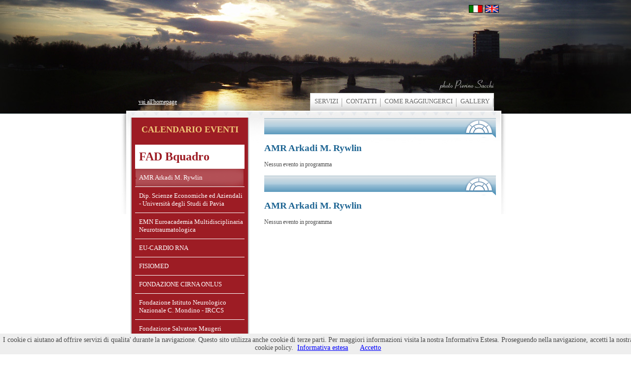

--- FILE ---
content_type: text/html; charset=ISO-8859-1
request_url: http://bquadro-congressi.it/calendario_eventi.php?idCategoria=52
body_size: 9367
content:
<!DOCTYPE html PUBLIC "-//W3C//DTD XHTML 1.0 Transitional//EN" "http://www.w3.org/TR/xhtml1/DTD/xhtml1-transitional.dtd">
<html xmlns="http://www.w3.org/1999/xhtml">
<head>
<meta http-equiv="Content-Type" content="text/html; charset=UTF-8" />
<meta charset="UTF-8" />
<meta http-equiv="pragma" content="no-cache"><meta http-equiv="cache-control" content="no-store,no-cache">
<link rel="stylesheet" type="text/css" href="css/reset-min.css" media="screen"/>
<link rel="stylesheet" type="text/css" href="css/s.css" media="screen"/>
<link rel="stylesheet" type="text/css" href="css/s2.css" media="screen"/>
<link rel="stylesheet" type="text/css" href="css/print.css" media="print"/>
<link rel="stylesheet" type="text/css" href="css/bg.css" media="screen"/>
<link rel="stylesheet" type="text/css" href="css/thickbox.css" media="screen"/>
<title>Segreteria, Organizzazione e Gestione Congressi</title>  	
<script type="text/javascript" src="js/jquery-1.2.2.pack.js"></script>
<script type="text/javascript" src="js/thickbox.js"></script>
<script type="text/javascript" src="js/jquery.pngFix.js"></script>
<script type="text/javascript" src="js/enterSubmit.js"></script>
<!--[if IE 6]>

<script type="text/javascript"> 
   /* */ $(document).ready(function(){ 
		$('#aquarius').pngFix(); 
		//$('#login').pngFix(); 
        $(document).pngFix(); 
    });
</script> 
<![endif]-->
<script type="text/javascript" src="js/functions.js"></script>
</head>
	
<body>
<div id="page" class="homepage calendario">
	<!-- cookie bar -->
<script src="js/cookie/cookiechoices.js"></script>
<script>
    document.addEventListener('DOMContentLoaded', function(event) {
        cookieChoices.showCookieConsentBar(
            'I cookie ci aiutano ad offrire servizi di qualita\' durante la navigazione. Questo sito utilizza anche cookie di terze parti. Per maggiori informazioni visita la nostra Informativa Estesa. Proseguendo nella navigazione, accetti la nostra cookie policy.',
            'Accetto',
            'Informativa estesa',
            'cookie_policy_it.php'
        );
    });
</script>
<!-- /cookie bar -->

<div id="header">
   <a href="javascript:history.back()" style="cursor:pointer;">
            <span class="back">back</span>
   </a>
            <a href="index_it.php" class="home">vai all'homepage</a> 
      	
    
<div id="utilities" tabindex="4">
	<ul class="utilities">
   
		<li class="servizi"><a href="servizi.php" title="Servizi"> SERVIZI</a></li>
		<li class="contatti"><a href="pagina_dinamica.php" title="Contatti">CONTATTI</a></li>
		<li class="indicazioni"><a href="road.php" title="Come raggiungerci">Come raggiungerci</a></li>
		<li class="gallery  "><a href="gallery.php" title="Gallery">Gallery</a></li>
	   
	</ul>
</div>   <div id="bandiere">
	   <a href="index_it.php"><img src="images/ita.gif" border="0" alt="versione italiana" title="versione italiana"></a>&nbsp;&nbsp;<a href="index_eng.php"><img src="images/eng.gif" border="0" alt="english version" title="english version"></a>
   </div>            
</div>	
    <div id="main">
             <div id="main_menu" >
            	
              <div class="main_menu">
   <h1 class="calendario">
   	<a href="calendario_eventi_all.php" title="all">CALENDARIO EVENTI</a>
   </h1>
   			<style>
				li#id_0 {font-size:180%;font-weight:bold;background-color:#fff;}
				li#id_0 a {color:#9d1c24;}
			</style>
			<ul>
				<!--<li id="id_100" class=""><a href="calendario_eventi_all.php" title="Tutti gli eventi">TUTTI GLI EVENTI</a></li>-->
				<!--<li id="id_0"><a href="http://fad.cbim.it" target=_blank title="FAD Fondazione Salvatore Maugeri">FAD Fondazione Salvatore Maugeri</a></li>-->
				<li id="id_0"><a href="https://www.bquadro-congressifad.it/" target=_blank title="FAD Bquadro">FAD Bquadro</a></li>
			   			<li id="id_52" class="selected"><a href="calendario_eventi.php?idCategoria=52" title="AMR Arkadi M. Rywlin ">AMR Arkadi M. Rywlin </a></li>
				   			<li id="id_40" class=""><a href="calendario_eventi.php?idCategoria=40" title="Dip. Scienze Economiche ed Aziendali - Università degli Studi di Pavia">Dip. Scienze Economiche ed Aziendali - Università degli Studi di Pavia</a></li>
				   			<li id="id_34" class=""><a href="calendario_eventi.php?idCategoria=34" title="EMN Euroacademia Multidisciplinaria Neurotraumatologica">EMN Euroacademia Multidisciplinaria Neurotraumatologica</a></li>
				   			<li id="id_51" class=""><a href="calendario_eventi.php?idCategoria=51" title="EU-CARDIO RNA">EU-CARDIO RNA</a></li>
				   			<li id="id_35" class=""><a href="calendario_eventi.php?idCategoria=35" title="FISIOMED">FISIOMED</a></li>
				   			<li id="id_45" class=""><a href="calendario_eventi.php?idCategoria=45" title="FONDAZIONE CIRNA ONLUS">FONDAZIONE CIRNA ONLUS</a></li>
				   			<li id="id_17" class=""><a href="calendario_eventi.php?idCategoria=17" title="Fondazione Istituto Neurologico Nazionale C. Mondino - IRCCS">Fondazione Istituto Neurologico Nazionale C. Mondino - IRCCS</a></li>
				   			<li id="id_42" class=""><a href="calendario_eventi.php?idCategoria=42" title="Fondazione Salvatore Maugeri">Fondazione Salvatore Maugeri</a></li>
				   			<li id="id_4" class=""><a href="calendario_eventi.php?idCategoria=4" title="ICS Maugeri Spa SB IRCCS">ICS Maugeri Spa SB IRCCS</a></li>
				   			<li id="id_39" class=""><a href="calendario_eventi.php?idCategoria=39" title="Milano Voice Meeting">Milano Voice Meeting</a></li>
				   			<li id="id_48" class=""><a href="calendario_eventi.php?idCategoria=48" title="NEUROSURGICAL APPROACHES">NEUROSURGICAL APPROACHES</a></li>
				   			<li id="id_53" class=""><a href="calendario_eventi.php?idCategoria=53" title="NEUROSURGICAL BASICS">NEUROSURGICAL BASICS</a></li>
				   			<li id="id_28" class=""><a href="calendario_eventi.php?idCategoria=28" title="S.C. OTORINOLARINGOIATRIA Università di Pavia">S.C. OTORINOLARINGOIATRIA Università di Pavia</a></li>
				   			<li id="id_44" class=""><a href="calendario_eventi.php?idCategoria=44" title="SIE Lombardia">SIE Lombardia</a></li>
				   			<li id="id_41" class=""><a href="calendario_eventi.php?idCategoria=41" title="Società Italiana Valori di Riferimento">Società Italiana Valori di Riferimento</a></li>
				   			<li id="id_50" class=""><a href="calendario_eventi.php?idCategoria=50" title="STOP TB">STOP TB</a></li>
				   			<li id="id_36" class=""><a href="calendario_eventi.php?idCategoria=36" title="University of Pavia">University of Pavia</a></li>
				<!--            <li class="mde"><a href="http://www.mdecongressi.it/convegni.php"  title="Calendario MDE" target="_blank">MdE congressi ed eventi</a></li> -->
            <li class=" archivio"><a href="archivio_eventi.php"  title="Archivio eventi">ARCHIVIO EVENTI</a></li>            
            </ul>
			</div>
	
			  			<!--<link rel="stylesheet" href="css/classes/news.css" type="text/css">-->
			
              
            </div>
            <!--fine main_menu-->
            <!--LOGIN colonna di DX-->
                        <!--CONTENT colonna di DX-->
            	<div class="content">            	
                         
                     <h2 class="calendario"><span class="y2026_IT">Calendario&nbsp;&nbsp;eventi&nbsp;&nbsp;2026</span></h2>
            <h1 class="name" style="clear:both;"><span>AMR Arkadi M. Rywlin </span></h1>
                  			
            
			<ul class="calendar">
			Nessun evento in programma         </ul><br/>
         
                     <h2 class="calendario"><span class="y2027_IT">Calendario&nbsp;&nbsp;eventi&nbsp;&nbsp;2027</span></h2>
            <h1 class="name" style="clear:both;"><span>AMR Arkadi M. Rywlin </span></h1>
           
         
			<ul class="calendar">
			Nessun evento in programma            </ul>
		                
                </div>
            </div>
            <!--FOOTER-->
            	<div id="footer">
		<hr/>
		
		<div style="float:right;">
				<a href="cookie_policy_it.php" class="mail">INFORMATIVA ESTESA</a> | <a href="privacy.php" class="mail">PRIVACY</a> | <a href="mailto:staff@bquadro-congressi.it" target=_blank class="mail">CONTATTI</a> |  <a href="#" class="mail">FAQ</a>
				<a href="http://www.facebook.com/bquadrocongressi" target=_blank><img src="images/fb.png" width=50 align=absmiddle></a>
		</div>
		<br><br><br><br><br>
		
		<address>
			<table width="100%" border="0">
				<tr>
					<td valign="top" width="34%">
						<span class="aquarius">Bquadro &copy; 2013<br/>P.IVA 02033060183</span>
						&nbsp;&nbsp;Via F.lli Curzio, 42 - 27100 Pavia<br>
						&nbsp;&nbsp;Phone +39 0382302859<br>&nbsp;&nbsp;Cell +39 3939398983
					</td>
					<td valign="top" width="22%" style="text-align:center;">
						Provider nazionale standard ECM <br>per tutte le professioni sanitarie N&deg; 1777 <br><br> 
						&nbsp;&nbsp;<img src="images/agenas_1.jpg" width="160">
					</td>
					<td valign="top" width="22%" style="text-align:center;">						
						Acquisti in Rete<br><br> 
						<img src="images/mepa.png" width="160">
					</td>
					<td valign="top" width="22%" style="text-align:center;">
						Azienda con Sistema Qualit&agrave; Certificato<br> ISO 9001-2015 | CERT FS 548450<br><br> 
						<img src="images/bsi_logo.png" width="160">
					</td>
				</tr>
			</table>			
		</address>
		
	</div>
	<!--fine FOOTER-->
	</div>	</div>

</div>
</body>
</html>
	
           



					


--- FILE ---
content_type: text/css
request_url: http://bquadro-congressi.it/css/s.css
body_size: 45737
content:
/*@charset "utf-8"; CSS Document*/
 
html {
	/*background:transparent;*/
	background-image:  url('../images/bg.jpg');
	background-repeat:repeat-x;
	
	}
	
body{
	/*background:transparent;*/
	background-image:  url('../images/bg.jpg');
	background-repeat:repeat-x;
	margin:0;
	padding:0;
	color:#4a4a4a;
	font-family:Georgia, "Times New Roman", Times, serif;
	font-size:12px;
	word-spacing:-0.05em;
	background-image:  url('../images/bg_page.jpg');
	background-position:top center;
	background-repeat:no-repeat;
	
	}
	cite{
		font-size:0.9em;
		font-style:italic;
	}
	p{margin-top:14px;}
	.content p{line-height:1.3em;}
	input{
		height:19px;
		font-family:Georgia, "Times New Roman", Times, serif;
	}
	input#consenso{
	border: none;
	background-image:none;
	}
	input#Submit, input#reset{
		width:70px;
	}
	input,textarea{
	
	border: solid 1px #669999;
	background-image:  url('../images/bg_input.jpg');
	background-position:top left;
	background-repeat:no-repeat;
	}
	
	.homepage div#login input,textarea{
		width:114px;
		}
	.scheda  input,textarea{
		width:200px;
		}
		.scheda  input.small{
		width:20px;
		}
	.scheda  input#Ivaesente_fiscale{
		width:15px;
		}
	.scheda  input.paypal{
	margin-left:auto;
	margin-right:auto;
		width:auto;
		height:auto;
		display:block;
		margin-top:14px;
		margin-bottom:14px;
		border:none;
		background:none;
		}	
		.modulo input,.modulo textarea{
		width:300px;;
		}
		.modulo input[type=radio],
		.modulo input#Poster,
		.modulo input#Oral {
		width: 60px;
		}	
	.scheda  textarea#Testo{
		width:300px;
		height:200px;
		/*margin-bottom:30px;*/
		}	
	.homepage div.submit{
		/*float:right;*/
		margin-top:2px;
	
	}
.registrazione h4, .registrazione strong , .road .content h4{
	margin-top:10px;
	margin-bottom:10px;
	display:block;
	}
	.registrazione form span{
		display:block;
		width:100%;
		
	
	}
	.registrazione label, .ricerca_eventi label, .registro_italiano_bici label{
		display:block;
		width:180px;
		text-align:left;
		float:left;
		
	
	}span.normativa label{
		display:block;
		width:400px;
		text-align:left;
		float:left;
		clear:both;
		background:red;
	
	}span.normativa .scelta span {
	width:120px;
		display:block;
		float:left;
		
	
	}.registrazione .privacy3 label, .registrazione .obbli label, .registrazione .privacy label , .registrazione .ente label {
		display:block;
		width:100%;
		clear:both;
	
	}
	div.registratisubito{text-aling:center;}
	div.submit a ,  div.programs a, div.registratisubito a {
	text-decoration:none;
	color:#FFFFFF;
	display:block;
	text-transform:uppercase;
	font-size:1.1em;
	font-weight:normal;
	text-decoration:none;
	text-align:center;
}
div.submit a:link span , div.submit a:visited span, div.submit a:active span, 
div.registratisubito a:link span , div.registratisubito a:visited span, div.registratisubito a:active span,
a.join:link,a.join:active,a.join:visited  {
	height:35px;
	line-height:35px;
	text-decoration:none;
	color:#FFFFFF;
	display:block;
	text-transform:uppercase;
	font-size:1.1em;
	font-weight:normal;
	text-decoration:none;
	text-align:center;
}

div.submit a:link span ,div.submit a:active span, div.submit a:visited span{
	background:  url('../images/btn_login.png') no-repeat;
	width:106px;
	}
	
	div.registratisubito a{
	/*float:right;*/
	font-size:0.8em;
	font-weight:bold;
	margin-top:20px;
	}
	div.registratisubito a:link span ,div.registratisubito a:active span, div.registratisubito a:visited span{
	background:  url('../images/btn_registratisubito.png') no-repeat top center;
	/*width:160px;*/
	}
	div.registratisubito a:hover span {
	background:  url('../images/btn_registratisubito.png') no-repeat bottom center;
	/*width:160px;*/
	}
	div.programs a:link span ,div.programs a:active span, div.programs a:visited span,
	div.programs2 a:link span ,div.programs2 a:active span, div.programs2 a:visited span{
	height:32px;
padding-bottom:10px;
padding-top:13px;
	background:  url('../images/btn_programs.png') no-repeat;
	width:187px;
	text-decoration:none;
	color:#FFFFFF;
	display:block;
	text-transform:uppercase;
	font-size:1.1em;
	font-weight:normal;
	text-decoration:none;
	text-align:center;
	font-size:0.9em;
	}
	div.programs a:hover span,
	div.programs2 a:hover span  /*, div.submit a:hover span*/ {
/*background:red ;*/
	background:  url('../images/btn_programs_hover.png')  no-repeat;
	
}
.scheda a#print{
		display:block;
		width:65px;
		height:71px;
		float:right;
		/*clear:both;*/
		background:  url('../images/icon_print.gif') no-repeat;
		text-indent:-9999px;
		overflow:hidden;
}
.scheda a#print:hover{
		background:  url('../images/icon_print_over.gif') no-repeat;
		
}
a {
	color:#2e7daa;
	text-decoration:underline;
	cursor:pointer;
	word-spacing:0em;
	}
a.join:link,a.join:active,a.join:visited{
	background:  url('../images/btn_partecipa.png') no-repeat;
	width:116px;
	}
div.submit a:hover span, a.join:hover , div.programs a /*, div.submit a:hover span*/ {
	cursor:pointer;
	display:block;
	text-decoration:none;
}
input.submit{
	font-family:Georgia, "Times New Roman", Times, serif;
}
a.join:hover{
	background:  url('../images/btn_partecipa_hover.png')  no-repeat;
}
div.submit a:hover span  /*, div.submit a:hover span*/ {
/*background:red ;*/
	background:  url('../images/btn_login_hover.png')  no-repeat;
	
}

.homepage div.submit a:link span, 
.homepage div.submit a:active span, 
.homepage div.submit a:visited span {
	background:  url('../images/btn_login.png') no-repeat center;
	width:auto;
	}
	
.homepage  div.submit a:hover span  /*, div.submit a:hover span*/ {
/*background:red ;*/
	background:  url('../images/btn_login_hover.png')  no-repeat center;
	width:auto;
}
	
	a:link, a:active, a:visited{
	word-spacing:0em;
	color:#2e7daa;
	}
	a.reg:link, a.reg:active, a.reg:visited{
	word-spacing:0em;
	color:#9D1C24;
	font-weight:bold;
	}
	a.more{
			padding-right:10px;
			background:transparent url('../images/arrow_more.gif') no-repeat  right 5px;

			
	}
	a.more, a.all{
		float:right;
		/*font-size:11px;*/
	}
	a#viewCalendar{margin-top:6px;}
	.bacheca a.more, .bacheca  a.all, .last_event a.all{
		margin-right:8px;
	}
	a.join{
		clear:both;
		/*float:left;*/
		display:block;
	}	a.mappa{
		
		margin-left:10px;
		display:block;
		float:right;
	}
	#header a.home{bottom:11px;
color:#FFFFFF;
left:23px;
position:absolute;}
.scheda #header a.home{display:none;}
	h1,h2,h3,h4,h5,h6, div.event div.details h3 a, .bacheca h4 a, ul.calendar li a{
		color:#9d1c24;
		font-weight:bold;	
	
	}
	h1.name{ color:#1E6593; font-size:1.6em; margin-bottom:15px;}
	h3.month{border-bottom:solid 1px #9D1C24; padding-bottom:10px;}
	div.event div.details h3 a:link,div.event div.details h3 a:active,div.event div.details h3 a:visited,
	 .bacheca h4 a:link,  .bacheca h4 a:active,  .bacheca h4 a:visited, ul.calendar li a:link, ul.calendar li a:active,  ul.calendar li a:visited, ul.year li a:link, ul.year li a:active,  ul.year li a:visited{
	color:#9d1c24;
	text-decoration:none;
	
	}
	div.event div.details h3 a:hover, .bacheca h4 a:hover, ul.calendar li a:hover , ul.year li a:hover{
	text-decoration:underline;
	
	}
	div.event div.details h3 {	
	font-size:1.1em;
	
	}
	
	div#page{
	display:block;
	width:766px;/*746px*/
	overflow:hidden;
	margin-left:auto;
	margin-right:auto;
	padding-left:22px;
	padding-right:20px;
	}
	div#header{
	padding:0;
	display:block;
	height:226px;
	position:relative;
	width:100%;
	
	
	} 
	
	div#bandiere{
	padding-right:12px;
	padding-top:10px;
	display:block;	
	position:relative;
	text-align:right;
	
	
	} 
	.scheda div#bandiere{
		display:none;} 
	
	div#header h1{
	/*background-image:  url('../images/heading/Aquarius.png');*/
	background-position:top left;
	background-repeat:no-repeat;
	display:block;
	width:248px;
	height:136px;
	text-indent:-9999px;
	overflow:hidden;
	position:absolute;
	bottom:1px;
	left:4px;	
	
	}
	div#header img.logo{
	display:none;
	
	}
	div#main{
		overflow:hidden;
		padding-left:6px;
		padding-right:18px;
	}
	
	div#main h2.payoff_IT{
		clear:both;
		display:block;
		width:242px;
		height:23px;
		text-indent:-9999px;
		overflow:hidden;
		background:url('../images/heading/segreteria.jpg') no-repeat;
		
	}
	div#main h2.payoff_EN{
		clear:both;
		display:block;
		width:242px;
		height:23px;
		text-indent:-9999px;
		overflow:hidden;
		background:url('../images/heading/segreteria_en.jpg') no-repeat;
		
	}
	div.piano_formativo{
		margin-bottom:20px;
		
	}
	div.piano_formativo h3, div.piano_formativo h3 span, div.bacheca h3, div.bacheca h3 span,
	div.last_event h2, div.last_event h2 span, div.calendario h2.calendario, div.calendario h2.calendario span,   
	h2.servizi,  h2.servizi span, table#atti h3, table#atti h3 span, h2.pf, h2.pf  span, .bacheca h2 , 
	.bacheca h2 span, .archivio h2.calendario, .archivio h2.calendario span, #page.thanks .thanks h2, #page.thanks 
	.thanks h2 span, #page.road .content h2, #page.road .content h2 span, #page.contacts .contacts h2 ,#page.contacts 
	.contacts h2 span, #page.gallery .gallery h2, #page.gallery .gallery h2 span, #page.partner .partner h2,
	 #page.partner .partner h2 span, #page.chisiamo .chisiamo h2 ,  #page.chisiamo .chisiamo h2 span,
	 h2.ricerca_eventi, h2.ricerca_eventi span,
	 h2.registro_italiano_bici, h2.registro_italiano_bici span
	{
		clear:both;
		display:block;
		height:40px;
		text-indent:-9999px;
		overflow:hidden;
		margin-bottom:10px;
		
	}
	div.piano_formativo h3, div.bacheca h3
	{
	margin-bottom:0;
		
	} 
	div.last_event h2, div.calendario h2,  .archivio h2.calendario,   h2.ricerca_eventi, h2.registro_italiano_bici {
		clear:both;
		display:block;
		width:auto;
		background:url('../images/heading/bg_events_title.gif') no-repeat right;
		
	}  h2.pf{
		clear:both;
		display:block;
		width:auto;
		background:url('../images/heading/bg_piano_title.gif') no-repeat right;
		
	} h2.pf span.IT{
		clear:both;
		display:block;
		width:auto;
		background:url('../images/heading/piano_formativo_title.gif') no-repeat;
		margin-left:3px;
		margin-bottom:0;
		
	}
	 h2.pf span.EN{
		clear:both;
		display:block;
		width:auto;
		background:url('../images/heading/piano_formativo_title_en.gif') no-repeat;
		margin-left:3px;
		margin-bottom:0;
		
	}
	div.last_event h2.IT span{
		clear:both;
		display:block;
		width:auto;
		background:url('../images/heading/bg_nextevents_title.gif') no-repeat;
		margin-left:3px;
		margin-bottom:0;
		
	}
	div.last_event h2.EN span{
		clear:both;
		display:block;
		width:auto;
		background:url('../images/heading/bg_nextevents_title_en.gif') no-repeat;
		margin-left:3px;
		margin-bottom:0;
		
	}
	/*div.calendario h2{
		clear:both;
		display:block;
		width:auto;
		background:url('../images/heading/bg_events_title.gif') no-repeat right;
		
	}*/.contacts h2{
		clear:both;
		display:block;
		width:auto;
		background:url('../images/heading/bg_contact_title.gif') no-repeat right;
		
	}#page.gallery .gallery h2{
		clear:both;
		display:block;
		width:auto;
		background:url('../images/heading/bg_gallery_title.gif') no-repeat right;
		
	}
	div h2.servizi, #page.contacts .contacts h2, #page.road .content h2, #page.thanks .thanks h2, #page.partner .partner h2, #page.chisiamo .chisiamo h2{
		clear:both;
		display:block;
		width:auto;
		background:url('../images/heading/bg_service_title.gif') no-repeat right;
		
	}
	
	h2.servizi span.IT{
		clear:both;
		display:block;
		width:auto;
		background:url('../images/heading/service_title.gif') no-repeat;
		margin-left:3px;
		margin-bottom:0;
		
	} h2.servizi span.EN{
		clear:both;
		display:block;
		width:auto;
		background:url('../images/heading/service_title_en.gif') no-repeat;
		margin-left:3px;
		margin-bottom:0;
		
	}
	#page.contacts .contacts h2 span{
		clear:both;
		display:block;
		width:auto;
		background:url('../images/heading/contatti.gif') no-repeat;
		margin-left:3px;
		margin-bottom:0;
		
	}
	#page.partner .partner h2 span{
		clear:both;
		display:block;
		width:auto;
		background:url('../images/heading/partner.gif') no-repeat;
		margin-left:3px;
		margin-bottom:0;
		
	}#page.chisiamo .content h2.IT span{
		clear:both;
		display:block;
		width:auto;
		background:url('../images/heading/chisiamo_it.gif') no-repeat;
		margin-left:3px;
		margin-bottom:0;
		
	}#page.chisiamo .content h2.EN span{
		clear:both;
		display:block;
		width:auto;
		background:url('../images/heading/chisiamo_en.gif') no-repeat;
		margin-left:3px;
		margin-bottom:0;
		
	}
	#page.road .content h2.IT span{
		clear:both;
		display:block;
		width:auto;
		background:url('../images/heading/come_raggiungerci.gif') no-repeat;
		margin-left:3px;
		margin-bottom:0;
		
	}#page.road .content h2.EN span{
		clear:both;
		display:block;
		width:auto;
		background:url('../images/heading/come_raggiungerci_en.gif') no-repeat;
		margin-left:3px;
		margin-bottom:0;
		
	}#page.gallery .gallery h2 span{
		clear:both;
		display:block;
		width:auto;
		background:url('../images/heading/gallery.gif') no-repeat;
		margin-left:3px;
		margin-bottom:0;
		
	}#page.thanks .thanks h2 span{
		clear:both;
		display:block;
		width:auto;
		background:url('../images/heading/special_thanks.gif') no-repeat;
		margin-left:3px;
		margin-bottom:0;
		
	}
	div.calendario h2.calendario span{
		clear:both;
		display:block;
		width:auto;
/*		background:url('../images/heading/bg_nextevents_title.gif') no-repeat;
*/		margin-left:3px;
margin-bottom:0;
		
	}.archivio h2.calendario span{
		clear:both;
		display:block;
		width:auto;
/*		background:url('../images/heading/bg_nextevents_title.gif') no-repeat;
*/		margin-left:3px;
margin-bottom:0;
		
	}
	
	h2.ricerca_eventi span.IT{
		clear:both;
		display:block;
		width:auto;
		background:url('../images/heading/ricerca_eventi_it.gif') no-repeat;
		margin-left:3px;
		margin-bottom:0;
	}
	
	h2.ricerca_eventi span.EN{
		clear:both;
		display:block;
		width:auto;
		background:url('../images/heading/ricerca_eventi_en.gif') no-repeat;
		margin-left:3px;
		margin-bottom:0;
	}
	
	h2.registro_italiano_bici span.IT{
		clear:both;
		display:block;
		width:auto;		
		margin-left:3px;
		margin-bottom:0;
		text-indent: 0;
		color: #fff;
		font-size: 18px;
		padding: 5px 0 0 5px;;
	}
	
	h2.registro_italiano_bici span.EN{
		clear:both;
		display:block;
		width:auto;
		margin-left:3px;
		margin-bottom:0;
	}
	
	div.calendario h2.calendario span.y2008_IT{	
		background:url('../images/heading/cal_2008.gif') no-repeat;
		
		
	}div.calendario h2.calendario span.y2009_IT{
			background:url('../images/heading/cal_2009.gif') no-repeat;
	}div.calendario h2.calendario span.y2010_IT{
			background:url('../images/heading/cal_2010.gif') no-repeat;
	}
	div.calendario h2.calendario span.y2011_IT{
			background:url('../images/heading/cal_2011.gif') no-repeat;
	}
	div.calendario h2.calendario span.y2008_EN{	
		background:url('../images/heading/cal_2008_en.gif') no-repeat;
		
		
	}div.calendario h2.calendario span.y2009_EN{
			background:url('../images/heading/cal_2009_en.gif') no-repeat;
	}div.calendario h2.calendario span.y2010_EN{
			background:url('../images/heading/cal_2010_en.gif') no-repeat;
	}
	div.calendario h2.calendario span.y2011_EN{
			background:url('../images/heading/cal_2011_en.gif') no-repeat;
	}
	
	.archivio h2.calendario span{
		
		background:url('../images/heading/archivio.gif') no-repeat;
		
		
	}
	.archivio h2.calendario span.y2008_IT{		
		background:url('../images/heading/archivio_2008.gif') no-repeat;				
	}
	.archivio h2.calendario span.y2007_IT{		
		background:url('../images/heading/archivio_2007.gif') no-repeat;				
	}
	.archivio h2.calendario span.y2006_IT{		
		background:url('../images/heading/archivio_2006.gif') no-repeat;				
	}
	.archivio h2.calendario span.y2008_EN{		
		background:url('../images/heading/archivio_2008_en.gif') no-repeat;				
	}
	.archivio h2.calendario span.y2007_EN{		
		background:url('../images/heading/archivio_2007_en.gif') no-repeat;				
	}
	.archivio h2.calendario span.y2006_EN{		
		background:url('../images/heading/archivio_2006_en.gif') no-repeat;				
	}
	.archivio h2.calendario span.y2005{		
		background:url('../images/heading/archivio_2005.gif') no-repeat;				
	}
	.archivio h2.calendario span.y2004{		
		background:url('../images/heading/archivio_2004.gif') no-repeat;				
	}
	div.calendario .content h3, div.piano h3, .registrazione  h2 , .contacts .content h3, .archivio h3{
		
		font-size:1.6em;
		display:block;
		margin-top:6px;
		margin-bottom:6px;
		
	}
	.gallery  .content div.gallery {
	clear:both;
	border-top:#999 solid 1px;
	margin-top:6px;
	display:block;
	overflow:hidden;
} .gallery .content  div.first{
	border-top:none;
	
} .content .gallery h3{
		clear:both;
		display:block;
		margin-top:6px;
		margin-bottom:6px;
		
		
	} .content div.gallery ul   {
		padding-top:20px;
		
		display:block;
		overflow:hidden;
		
		
	}.content div.gallery ul li  {
		
		display:inline;
		float:left;
		margin-right: 16px;
		padding-bottom: 16px;
		display:block;
		overflow:hidden;
		
		
		
	}	.content div.gallery ul li img  {	
		border: solid 1px #BDDFEC;
		
	}
	 div.calendario .content .details h3{
	
		margin-top:0;
		}
	div.piano_formativo h3{
		clear:both;
		display:block;
		width:auto;
		background:url('../images/heading/bg_pianoformativo_menu.gif') no-repeat right;
		
	}
	div.piano_formativo h3.IT span{
		clear:both;
		display:block;
		width:auto;
		background:url('../images/heading/title_pianoformativo_menu.gif') no-repeat;
		margin-left:3px;
		margin-bottom:0;
		
	}
	div.piano_formativo h3.EN span{
		clear:both;
		display:block;
		width:auto;
		background:url('../images/heading/title_pianoformativo_menu_en.gif') no-repeat;
		margin-left:3px;
		margin-bottom:0;
		
	}
	table#atti h3{
		clear:both;
		display:block;
		width:100px;
		
	}
	table#atti h3 span.atti
	
	{
		clear:both;
		display:block;
		
		background:url('../images/heading/atti.gif') no-repeat ;
		margin-left:3px;
		
	}
	table#atti h3 span.down
	
	{
		clear:both;
		display:block;
		
		background:url('../images/heading/download.gif') no-repeat ;
		margin-left:3px;
		
	}
	
	
	div.main_menu {
/*	background:#9d1c24;
*/	background:url('../images/bg_mainmenu.gif') no-repeat bottom;

	}
	div.main_menu h1.calendario{ background:url(../images/bg_mainmenu.gif) no-repeat center top; 
	/*background:url('../images/heading/bg_calendario-menu.gif') repeat-x left top;*/ 
	color:#f0c777;font-size:1.5em;
	padding:14px 4px 10px 4px; 
	margin-bottom:10px; text-align:center;}
	div.main_menu ul{
	padding-bottom:4px;
	}
	
	div.main_menu ul, div.piano_formativo ul /*li*/{
	margin-left:auto;
	margin-right:auto;
	width:92%;
	font-size:1.1em;
		/*text-transform:uppercase;*/
		/*padding-left:10px;	*/
	}div.main_menu ul li.selected{
	display:block;
	padding:10px 0 10px 8px;
	/*border-bottom:1px solid #FFF;*/
	/*background:#68070d;*/
	background:url('../images/bg_ul_li_menu.gif') no-repeat center center;
		
	}
	
	div.main_menu ul li{
	display:block;
	padding:10px 0 10px 8px;
	border-top:1px solid #FFF;
		
	}
	div.main_menu ul li.archivio a, div.main_menu ul li.archivio a:link, div.main_menu ul li.archivio a:hover{
	color:#F0C777;
	font-size:1.4em;
	font-weight:bold;
	}
	
	div.piano_formativo ul li{
	background:transparent url('../images/arrow_ul-li.gif') no-repeat  8px 13px;
	display:block;
	list-style-type:none;
	padding:10px 0 10px 18px;
	border-bottom:1px solid #9d1c24;
		
	}
	div.main_menu ul li.last, div.piano_formativo ul li.last{
		border-bottom:none;
		
	}
	
	
	div.main_menu ul li a:link, div.main_menu ul li a:visited, div.main_menu ul li a:active{
		color:#FFF;
		text-decoration:none;
		
	}div.main_menu ul li a:hover{
		color:#FFF;
		text-decoration:underline;
		
	}div.piano_formativo ul li a, div.piano_formativo ul li a:link,  div.piano_formativo ul li a:active, div.piano_formativo ul li a:visited{
		color:#9d1c24;
		text-decoration:none;
		
	}
	div.piano_formativo ul li a:hover{
		text-decoration:underline;
		
	}
	div.piano_formativo ul li.selected a, div.piano_formativo ul li.selected a:link, div.piano_formativo ul li.selected a:active, div.piano_formativo ul li.selected a:visited{
		text-decoration:none;
		background:#9d1c24;
		color:#FFF;
		padding-left:4px;
		padding-right:4px;
		
	}
	div.bacheca h3, .bacheca h2{
		clear:both;
		display:block;
		width:auto;
		background:url('../images/heading/bg_bacheca_menu_big.gif') no-repeat right;
		
	}
	div.bacheca h3.IT span, .bacheca h2.IT span{
		clear:both;
		display:block;
		width:auto;
		background:url('../images/heading/title_bacheca_menu.gif') no-repeat;
		margin-left:3px;
		margin-bottom:0;
		
	}
	div.bacheca h3.EN span, .bacheca h2.EN span{
		clear:both;
		display:block;
		width:auto;
		background:url('../images/heading/title_bacheca_menu_en.gif') no-repeat;
		margin-left:3px;
		margin-bottom:0;
		
	}
	div#main_menu, div#page, div.content{
		margin-bottom:40px;
		display:block;
		overflow:hidden;
	
	}
	
	div#main_menu{
		margin-top:13px;
		width:242px;
/*		background:red;
*/		clear:both;
		float:left;
		
	
	}
	div.piano_formativo{
		
		width:236px;
		margin-left:auto;
		margin-right:auto;
	
	}
	 div.bacheca{
	 width:100%;
		margin-left:auto;
		margin-right:auto;
		overflow:hidden;
		/*background-image:  url('../images/bg_bacheca.jpg');*/
		background-position:right bottom;
background-repeat:no-repeat;
margin-top:19px;
overflow:hidden;
padding-bottom:39px;
	
	} 
	 div.bacheca h4, div.bacheca p{
		width:220px;
		
	
	}
	 .homepage div.bacheca h4, .homepage div.bacheca p{
		width:100%;
		
	
	}
	#bacheca h4, #bacheca p{
		width:100%;
		
	
	}
	.homepage div#main_menu h3{
		margin-top:10px;
	
	}
	div#utilities{
	background-image:  url('../images/bg_utilities.jpg');
	background-repeat:repeat-x;
	display:block;
	/*width:460px;*//*498px;*/
	height:36px;
	/**/line-height:32px;
	float:right;
	font-size:1.1em;
	text-transform:uppercase;
	text-align:center;
	position:absolute;
	bottom:0;
	right:22px;/*12px;*/
	border:solid 1px #dedede;
	border-bottom:none;
	
	}
	ul.utilities {
	display:block;
	/*width:88%;*//*94%;*/
	margin-left:auto;
	margin-right:auto;
}
	div#utilities ul li{
	display:block;
	width:auto;
	height:32px;
	float:left;	
	/*margin-left:10px;
	margin-right:10px;*/
}
	div#utilities ul li a{
	/*padding:8px 10px 6px 10px;*/
	/*padding:8px 10px 6px;*/
	padding:4px 8px 4px;	
	background:url('../images/break_utilities.gif') right 1px no-repeat;
}
	div#utilities ul li.partner a{
	background:none;
}
	div#utilities ul li a, div#utilities ul li a:link/*, div#utilities ul li a:visited, div#utilities ul li a:active*/{
	color:#666;
	text-decoration:none;
}
	div#utilities ul li a:hover, div#utilities ul li.selected a, div#utilities ul li.selected a:link{
	color:#fff;
	background:/*#a5a5a5;*/#2e7daa;
	text-decoration:none;
}
	ul.calendar li, ul.year li {
	
			background:url('../images/arrow_ul-li.gif') no-repeat scroll 0 9px;
		list-style-type:none;
		margin:0 0 0 0;
		padding:4px 0 4px 15px;
	
}ul.year li {
	display:inline;
	white-space:nowrap;
	margin-right:14px;
	/*padding-right:10px;
	border-right:solid 1px #990000;*/
	
}	

ul.calendar li a, ul.year li a {
	color:#9D1C24;
	font-size:1.1em;
	font-weight:bold;
		
	
}
	div#login, .homepage div.content, .login div.content{
	display:block;
	
	float:right;
	width:470px;
	}
	
	div#login/*, div#main_menu*/{
	margin-top:13px;
	margin-bottom:8px;
	position:relative;
	}
	
	/*.homepage */div#login span.user, /*.homepage */div#login span.pass {
		/*display:block;
		width:114px;
		float:left;
		margin-right:9px;

		color:#1E6593;
		font-size:0.9em;
		font-weight:bold;
		text-transform:uppercase;*/
		margin-top: 10px;
	}
	.login div#login span label{	display:block;
	}
	/*.login div#login span{margin-top:20px;}*/
	.login div#login span.pass {
	/**/clear:both;
	display: block;
	}
	.login div#login div.submit{ margin-top:30px;}
	/*.login */div#login h3{ font-size:2em;  margin-bottom: 23px;}
	/*.login*/ div#login ul{ display:block; width:220px;	float:right; padding-left:10px; border-left: 1px solid #999; /*position:absolute; */right:0;
	}
	/*.login*/ div#login ul li{ margin-bottom:10px;
	}
	div.intro{
		display:block;
		height:210px;
		margin-bottom:8px;
		border: solid 1px #c9d7df;
		background:url('../images/bg_intro.jpg') repeat-x top;
		padding:18px 20px 30px 20px;
	}div.intro h2{
		font-size:1.6em;
		margin-bottom:20px;
		font-weight:normal;
	}
	
	div.event{
	display:block;
	clear:both;	
	padding-top:14px;
	
	
	
	}
	
	div.event div.details{
	display:block;
	height:auto;
	overflow:hidden;
	width:374px;
	
	
	
	
	
	}
	.calendario div.event div.details, div.bacheca div.post {
	
	padding-bottom:14px;
	border-bottom:#999 solid 1px;
}

 div.bacheca div.dettaglio img, div.bacheca div.post img, div.bacheca div.dettaglio img.img, div.bacheca div.post img.img {
	margin-top:10px;
	margin-bottom:10px;
	padding:0px;
	border:#EAD9CE solid 4px;
}
 div.bacheca div.post img.home {
	margin-top:0px;
	margin-bottom:10px;
	margin-right: 10px;
	padding:0px;
	border:#EAD9CE solid 4px;
	height: 90px;
}
 div.bacheca div.dettaglio{
	
	padding-bottom:14px;
	border-bottom:none;
}
div.content{	
	background: none;
	margin-top:14px;
} 
div.bacheca div.post{	
	display:block;
	overflow:hidden;
	padding-bottom:14px !important;
	padding-bottom:28px;
	clear:right;
	background: none;
} 
div.bacheca div.post.home {	
	display:block;
	overflow:hidden;
	padding-bottom:14px !important;
	padding-bottom:28px;
	padding-top:14px;
	clear:right;
	background: none;
} 

div.bacheca div.post a.more
{	
display:block;
overflow:hidden;
height:18px;
text-align:right;
width:400px;
	}
	div.event div.details strong{
	display:block;
	margin-top:14px;
	font-weight:bold;
	}div.event div.details em{
	font-style:italic;	
	}
	.event .date{
	display:block;
	width:53px;
	height:59px;
	border:solid 1px #deb2b4;
	float:left;
	margin-right:18px;
	color:#9D1C24;
	text-align:center;
	background:url('../images/bg_date.jpg');
	
	
	
	}
	.event .date span.day, .event .date span.month{
	font-size:3em;/*
	font-weight:bold;*/
	display:block;
	}
	.event .date span.day{
	word-spacing:-0.05em;
	font-size:3em;
	
	}
	.event .date span.month{
	font-size:1em;
	margin-top:-6px;
	
	
	}
	/*.homepage div#login{
	width:462px;
	height:66px;
	background:url('../images/bg_login_hp.jpg');
	background-repeat:repeat-x;
	padding-right:8px;
	
	}
	.homepage div#login h3.IT{
	display:block;
	background:url('../images/heading/area_riservata.jpg');
	text-indent:-9999px;
	float:left;
	overflow:hidden;
	width:62px;
	height:66px;
	margin-right:16px;
	}
	.homepage div#login h3.EN{
	display:block;
	background:url('../images/heading/area_riservata_en.jpg');
	text-indent:-9999px;
	float:left;
	overflow:hidden;
	width:62px;
	height:66px;
	margin-right:16px;
	}*/
	/*.homepage div#login ul{
margin-top:4px;
margin-bottom:4px;
float:right;
	width:80%;
	
	}
	.homepage div#login ul li{
		
float:right;

	
	}	.homepage div#login ul li{
			border-left:1px solid #1E6593;
			padding-left:6px;	
	}
.homepage div#login ul li.modifica, .homepage div#login ul li.eventi{
padding-right:6px;	
}
.homepage div#login ul li.eventi{
border:none;
	}
.homepage div#login ul li.help{
	border:none;
	padding-right:6px;	
}.homepage div#login span.welcome{
	position:relative;
	float:right;
	top:8px;
	font-weight:bold;
	text-align:right;
}*/

	div.bacheca h4{	
	clear:both;
	padding-top:14px;
	}
	div#footer{
	display:block;
	width:760px;
	border-top:solid 1px #2e7daa;
	font-size:0.9em;
	padding-top:9px;
	clear:both;
	}
	div#footer address {font-size: 10px;}
	div#footer hr{
		visibility:hidden;
		height:0;
		margin:0;
		padding:0;
	}
	div#footer span{
	display:block;
	width:auto;
	height:36px;
	border:solid 1px #ccc;
	background:#eceeee;
	float:left;	
	text-transform:uppercase;
	padding:3px;
	}
	div#footer address{
	display:block;
	/*float:right;*/
	/*line-height:3.2em;*/
	margin-bottom:5px;
	
	
	}
div#footer address a{
			color:#4a4a4a;
			text-decoration:none;
}
div#footer address a:hover{
			text-decoration:underline;
}
div.contacts address{
	display:block;
	float:left;
	/*margin-top:10px;*/
	
	
	}
/* SCHEDA*/
	body.scheda{
	/*background:transparent;*/
	background:#fff;
	background-image:  none/*url('../images/bg_scheda.gif')*/;
	background-repeat:repeat-x;
	
	
	}
	body.help{
	/*background:transparent;*/
	background:#fff;
	background-image:none;
	padding:10px;
	
	}
	body.help div.help{
	/*background:transparent;*/
	background:#fff;
	background-image:none;
	display:block;
	width:100%;
	height:100%;
	overflow:hidden;
	}
	body.help div.help form {
	/*background:transparent;*/
	
	display:block;
	width:90%;
	margin-top:14px;
	margin-bottom:14px;
	}
	.scheda form  {
		width:100%;	
/*		background:yellow;
*/	
	}
	.registrazione form span , .scheda form span, .ricerca_eventi form span, .registro_italiano_bici form span {
		width:100%;	padding-top:4px;
		padding-bottom:4px;
		display:block;
		clear:both;
	
	}.iscrizione .content strong{
	margin-top:14px;
	display:block;
			
	}
	.iscrizione .content ul.ul_iscrizione li{
margin-top:14px;
margin-bottom:14px;		
			
	}.iscrizione .content ul.ul_iscrizione strong{
	display:inline;
			
	}.scheda .content strong{
	margin-top:14px;
	display:block;
			
	}.scheda form div.consenso{
		height:30px;
		display:block;
		margin-left:160px;width:500px;
		margin-top:30px;
}

	 .scheda form span.buttons{
		margin-left:160px;
		}
		.iscrizione form div.consenso, .iscrizione form span.buttons{
		margin-left:200px;
		
}
	.scheda form div.consenso span.consenso_si,  .scheda form div.consenso span.consenso_no{
	
display:block;
float:left;
height:30px;
width:160px;
clear:none;
}
.scheda form div.consenso span.consenso_no{
	
}
	.scheda form span.consenso_si input,  .scheda form span.consenso_no input{
		float:left;
		width:auto;	
		border:none;
		background-image:none;
	}
	.scheda form span.consenso_si label,  .scheda form span.consenso_no label{	
		width:120px;
		margin-left:12px;
		line-height:20px;
	}
	.scheda form span.buttons{	
		width:auto;	
	}
	.registrazione form span#Citta_nascita
	{
		clear:left;
		float:left;
	
	}
	.registrazione form span#comuniNazioniSpan
	{
		
		position:relative;
		left:0px;
		display:inline;
		/*width:200px;
		background:red;*/
		padding:0;
		margin:0;
		border:0;
	
	}

	.registrazione form span#comuniNazioniResidenzaSpan
	{
		
		position:relative;
		left:0px;
		display:inline;
		/*width:200px;
		background:red;*/
		padding:0;
		margin:0;
		border:0;
	
	}

	.registrazione form span.submit, .modulo form span.submit
	{display:block;
	position:relative;
	left:170px;
	width:280px;
	padding:0;
	
}
.modulo form span.submit, .registrazione form span.submit, .modulo form span.submit
	{margin-top:30px;
}
	.modulo form strong
	{
		margin-left:170px;
		
	
	}
	.registrazione form span.submit input, .modulo form span.submit input,  .iscrizione form span.buttons input
	{
		
		width:80px;
		
	
	}
	.registrazione form span.Pwd label
	{
		/*	display:none;
		clear:both;
		width:0;*/
	
	}
	.registrazione form textarea#privacy2
	{

		width:98%;
		height:100px;
		font-size:0.9em;
		
	
	}	.registrazione select#Citta_nascita{
width:190px;
/*display:inline;*/
}
	
.scheda label{
	display:block;
	float:left;
	width:170px;
}
	.iscrizione label{
		width:204px;
		}
		.iscrizione label.long{
		width:280px;
		}
	.scheda div.submit {
width:106px;
margin-left:160px;
}
	.scheda div.submit span{
		padding-top:0;
		padding-bottom:0;
		}
	.scheda div#header{
	padding:0;
	display:block;
	height:110px;
	position:relative;
	
	
	} 
	 
	.scheda div#header h1{
	background-image: #fff url('../images/heading/aquarius_scheda.gif');
	background-position:bottom center;
	background-repeat:no-repeat;
	display:block;
	width:766px;
	height:110px;
	text-indent:-9999px;
	overflow:hidden;
	position:absolute;
	left:0;
	left:inherit;	
	z-index:5;
	
	}
	div#header span.back {
	display:none;
	
	}
	.scheda div#header span.back {
	display:inherit;
	display:block;
	
	position:absolute;
	left:0;
	left:inherit;	
	
	margin-top:10px;
	z-index:10;
	
	}
	.scheda div#header span.back a {
	color:#2e7daa;
	
	}
	
	.scheda div#main{
		
		padding:0;
		/*padding-left:0;
		padding-right:0;*/
		margin:0;
/*		background:#FFFFCC;
*/		/*overflow:hidden;
		position:relative;
		height:155px !important;
		height:162px;*/
/*		border-bottom:solid 1px;
*/	}
	

		.scheda div.main_menu{
		background:none;
		/*position:absolute;
		top:100px;*/
/*		background-color:blue;
*/		/*height:34px;*/
		display:block;
/*		overflow:hidden;
*/		border:0;
		border-bottom:#9D1C24 solid 5px;
		
		margin:0;
		

		
	
	}
	/*.scheda div#main_menu ul li {
			
	}*/
	.scheda div.main_menu ul{
	font-family:Georgia;
	padding-bottom:0px;
	/*font-size:0.9em;*/
	text-transform:uppercase;
	margin-left:0;
	margin-right:auto;
/*	background-color:#00CC00;
display:block;
	height:33px;*/	
	width:100%;
	overflow:hidden;
	
	
		/*padding-left:10px;	*/
	}
	
	.scheda div.main_menu ul li{
	font-family:Georgia;
	display: block;
			float:left;
			/*margin-right:7px;*/
			margin-bottom:0;
	/*padding:10px 10px 10px 10px;*/
	border:0;
	/*background:#dedede;*/
	background:#EDD4D7;
	padding:0;
	border-right: 2px solid #fff;
	}
	
	.scheda div.main_menu ul li a span{
		
		
		height:20px;
		line-height:30px;
		font-family:Georgia;
		font-weight: bold;

	}
	/*.scheda div.main_menu ul li a:link , .scheda div.main_menu ul li a:visited , .scheda div.main_menu ul li a:active{
		color:#b1b1b1;
		text-decoration:none;
		
		padding:10px;
		
	}.*/.scheda div.main_menu ul li a:hover, .scheda div.main_menu ul li a:hover span {
		
		color:#FFF;
		text-decoration:none;
		background:#9D1C24;
		
	}
	.scheda div.main_menu ul li a:link span, .scheda div.main_menu ul li a:visited span, .scheda div.main_menu ul li a:active span{
		/*color:#b1b1b1;*/
		color: #9D1C24;
		text-decoration:none;
		
		/*height:14px;
		width:auto;*/
		padding:12px;
		padding-top:14px;
		padding-left:16px;
		padding-right:16px;
		
	}/*.scheda div.main_menu ul li a:hover span{
		color:#b1b1b1;
		text-decoration:none;
		background:#9D1C24;
		
	}
	*/
	
.scheda div.main_menu ul li.selected, .scheda div.main_menu ul li.selected a span, .scheda div.main_menu ul li.selected a:visited span, .scheda div.main_menu ul li a:hover span{
	border-bottom:none;
	background:#9D1C24;
	color:#FFF;
		
	}
	body.scheda div#main_menu/*, .scheda div.main_menu*/{
		
		width:100%;
		/*position:relative;*/
		
		margin-bottom:inherit;
		margin-top:inherit;
		/*height:33px;*/
		overflow:visible;
		/*bottom:0;
		position:absolute;*/
		

		
	
	}

	.scheda div.content{
	clear:both;
			
			width:726px;
			padding-left:20px;
			padding-right:20px;
			margin-top:24px !important;
			margin-top:0;
			/*margin:0;*/
		/*	position:absolute;
top:230px;*/
overflow:hidden;
/*background:red;
*/	}
	.homepage div#main_menu h3{
		margin-top:10px;
	
	}
	
	.scheda div.event{
	width:70%;
	float:left;
	margin-bottom:28px;
	
	
	
	}
	.scheda .programs{
	display:block;
	width:200px;
	float:right;
	margin-top:13px;
	
	
	}
	.scheda .programs2{
	display:block;
	width:200px;	
	margin-top:13px;
	float:right;
	
	}
	.scheda div.event div.details{
	display:block;
	height:auto;
	overflow:hidden;
	width:460px;
	
	
	
	
	}
	.scheda div.Variazioni{
		display:block;
		border:1px solid  #999999;
		padding:10px;
		background:#FFFFCC;
	
	}
	
	.scheda div.New{
		display:block;
		border:1px solid  #999999;
		padding:5px;
		background:#FFFFCC;
	margin-bottom:10px;		
	}
	
	.scheda h5,.scheda h6{
	margin-bottom:4px;	
	clear:both;
	}
	.scheda h5 {
	padding-top:20px;		
	}
	.scheda h6{
	padding-top:14px;		
	}
	
	.scheda table#atti {
	background:url(../images/heading/bg_title.gif);
	background-repeat:no-repeat;
	background-position:top right;
	width:100%;
	display:block;
	overflow:hidden;
	border-spacing:10px;
	
		}
		.scheda table#atti tr ,.scheda table#atti td {
		width:100%;
		padding:6px;
}
.scheda table#atti td.down {
	border-left:solid 4px #fff;
}
.scheda table#atti tr.title td {
		width:100%;
		padding:0;
}
.scheda table#atti tr.light {
	background-color:#FFF;
}
.scheda table#atti tr.dark {
	background-color:#e4e4e4;
}
.scheda a.down{
	display:block;
	width:21px;
	height:24px;
		background:url('../images/arrow_download.gif');
	background-repeat:no-repeat;
	text-indent:-9999px;
	overflow:hidden;
	margin-left:auto;
	margin-right:auto;
}
.scheda form  br, .registrazione form  br {
/*, .atti strong.alert br, .modulo strong.alert br{*/
		/*margin:0;
		padding:0;
		visibility:hidden;
		height:0;*/
		display:none;
		clear:both;

	}
.scheda form  span.legenda br {
		display:block;
		clear:both;
	}
	
.scheda form span.fatt br,
.scheda form h6 br,
.scheda form h5 br {
		display:block;
		clear:both;
	}	

.scheda form .table_prezzi br {
		display:block;
		clear:both;
	}
	
	#month, #year{
		background:#ebebeb;
		padding:10px;
		display:block;
		}
		.atti strong.alert, .modulo strong.alert, .iscrizione strong.alert{
			background:#FFFFCC;
			color:#FF0000;
			font-weight:bold;
			padding:10px;
			display:block;
			overflow:hidden;
		}
		.content strong, .help strong, strong{
		font-weight:bold;
		
		}
		.content em{
		font-style:italic;
		
		}
		.post{
			line-height:1.2em;
		}
		/* Tabell Piano Formativo*/
		table.piano{
/*		border-spacing:8px;
	border-collapse:inherit;*/	
	border-collapse:inherit;
	margin-bottom:14px;
	border: solid 1px #5e9bbe;
}table.piano td{
		
		border-top:solid 1px #eacfd1;
		padding:5px;		
		}
		table.piano td.citta{
			/*	border-right:none;*/
		}
		table.piano td.head{
		border-top:none;
		background:#5e9bbe;
		/*border-right:none;#eacfd1#1E6593*/
		}
		table.piano td.head h4{
			color:#fff;
			text-decoration:none;
			}
			table.piano h5{
			margin-bottom:3px;
			font-size:0.9em;
			}
			table.piano td.data, table.piano td.presidente, table.piano td.segreteria, table.piano td.segreteria_scientifica, table.piano td.citta, table.piano td.destinatari {
			font-size:0.9em;
			background-color:#f6ebec;
			/*border-right:none;*/
			}
		table.piano td.head h4 a:link, table.piano td.head h4 a:active, table.piano td.head h4 a:visited{
			color:#fff;/*#9d1c24*/
			text-decoration:none;
			}
			table.piano td.head h4 a:hover{
			color:#fff;
			text-decoration:underline;
			}
			/* fine Tabella Piano Formativo*/
			/* SERVIZI*/
div.servizi .content .Servizi{	
margin-top:20px;
}div.servizi .content .Servizi h4{	
margin-top:14px;

}
div.servizi .content .Servizi h6{	
color:#4A4A4A;

}
.content #pre-evento h3,  .content #evento h3, .content #post-evento h3 {
color:#2E7DAA;
font-size:1.6em;
text-align:center;
	}
.content div.Servizi ul,  .content div.profilo ul, .road ul.principali{
margin-top:14px;
clear:both;

	}.content div.Servizi ul li, .content div.profilo ul.principali li, .road ul.principali li{
background:transparent url('../images/arrow_ul-li.gif') no-repeat  8px 6px;
	display:block;
	list-style-type:none;
	padding:3px 0 10px 18px;
	}.content div.Servizi ul.principali li, .content div.profilo ul.principali li {
		background:transparent url('../images/arrow_ul-li.gif') no-repeat  8px 6px;
	}
	.content div.Servizi ul.status-eventi{ display:block; overflow:hidden; width:408px; margin-left:auto; margin-right:auto; margin-bottom:30px;
	}
	.content div.Servizi ul.status-eventi li{
	background:none;
	padding:0;
	display:block;
	float:left;
	list-style-type:none;
	margin-right:12px;
	cursor:pointer;
	}
	.content div.Servizi ul.status-eventi li.post{margin-right:0;}
	.content div.Servizi ul.servizi-principali  {
		background:transparent url('../images/servizi_aquarius.jpg') no-repeat  8px 6px;
		display:block;
		width:472px;
		height:373px;
		text-indent:-9999px;
		overflow:hidden;
	}
	.content div.Servizi ul.servizi-principali_EN  {
		background:transparent url('../images/servizi_aquarius_en.jpg') no-repeat  8px 6px;
		display:block;
		width:472px;
		height:373px;
		text-indent:-9999px;
		overflow:hidden;
	}
	.content div.Servizi ul.servizi-principali li{
		background:none;
		display:none;
	}
	.content div.Servizi ul.servizi-principali_EN li{
		background:none;
		display:none;
	}
#auto ,#taxi, #treno, #aereo, #pavia{
border: solid 1px #b14950;
padding:10px;

}
#auto p ,#taxi p,#taxi address ,#treno p , #aereo p , #pavia p {
margin-top:0;
margin-bottom:14px;
display:block;
clear:both;
}  #taxi strong, {margin-bottom:8px;
margin-top:0;
display:block;
clear:both;
}
#auto a.all,#taxi a.all , #treno a.all , #aereo a.all , #pavia a.all {
display:block;
margin-bottom:14px;


}
 h4.auto,h4.taxi  ,  h4.treno,  h4.aereo,  h4.pavia{
 cursor:pointer;
display:block;
height:36px;
background-position:top left;
text-indent:-9999px;
overflow:hidden;
}
h4.auto{
width:177px; background-image:url('../images/heading/automobile.gif');
}
h4.treno{
width:130px; background-image:url('../images/heading/treno.gif');
}
h4.aereo{
width:135px; background-image:url('../images/heading/aereo.gif');
}
h4.pavia{
width:208px; background-image:url('../images/heading/pavia.gif');
}
h4.taxi{
width:116px; background-image:url('../images/heading/taxi.gif');
}

div.lavoraconnoi{
 cursor:pointer;
display:block;
height:36px;
background-position:top left;
overflow:hidden;
width:155px; 
}
div.lavoraconnoi a:link span ,div.lavoraconnoi a:active span, div.lavoraconnoi a:visited span{
background:  url('../images/btn_lavoraconnoi.png') no-repeat top center;
}
div.lavoraconnoi a:hover span {
background:  url('../images/btn_lavoraconnoi.png') no-repeat bottom center;
}
div.lavoraconnoi a {
	text-decoration:none;
	color:#fff;
	display:block;
	text-transform:uppercase;
	font-size:1.1em;
	font-weight:bold;
	text-decoration:none;
	text-align:center;
	
}
div.lavoraconnoi a:link span , div.lavoraconnoi a:visited span, div.lavoraconnoi a:active span {
	height:35px;
	line-height:35px;
	text-decoration:none;
	color:#fff;
	display:block;
	text-transform:uppercase;
	font-size:1.1em;
	font-weight:bold;
	text-decoration:none;
	text-align:center;
}

div.ricercahome{
 cursor:pointer;
display:block;
height:36px;
background-position:top left;
overflow:hidden;
width:155px; 
}
div.ricercahome a:link span ,div.ricercahome a:active span, div.ricercahome a:visited span{
background:  url('../images/btn_registratisubito.png') no-repeat top center;
}
div.ricercahome a:hover span {
background:  url('../images/btn_registratisubito.png') no-repeat bottom center;
}
div.ricercahome a {
	text-decoration:none;
	color:#F0C777;
	display:block;
	text-transform:uppercase;
	font-size:1.1em;
	font-weight:bold;
	text-decoration:none;
	text-align:center;
	
}
div.ricercahome a:link span , div.ricercahome a:visited span, div.ricercahome a:active span {
	height:35px;
	line-height:35px;
	text-decoration:none;
	color:#F0C777;
	display:block;
	text-transform:uppercase;
	font-size:1.1em;
	font-weight:bold;
	text-decoration:none;
	text-align:center;
}

.td_prezzi {
	vertical-align:top;
	}
a.back, a.back:hover,a.back:visited {
	text-decoration: none;
	}
	
div.content.contacts a:link span, 
div.content.contacts a:active span, 
div.content.contacts a:visited span {
	background: url('../images/btn_brochure.png') no-repeat;
	width: 116px;
	float:right;
}
div.content.contacts a:hover span {
	background:  url('../images/btn_brochure_hover.png')  no-repeat;
}
div.content.contacts a:link span, 
div.content.contacts a:visited span, 
div.content.contacts a:active span {
	height: 35px;
	line-height: 35px;
	text-decoration: none;
	color: white;
	display: block;
	text-transform: uppercase;
	font-size: 1.1em;
	font-weight: normal;
	text-decoration: none;
	text-align: center;
}
div.content.contacts a#brochure, div.content.contacts a#brochure, div.content.contacts a#brochure {
	text-decoration: none;
	color: white;
	font-size: 1.1em;
	font-weight: normal;
	text-decoration: none;
	text-align: center;
}

div.content div.iscrizione,div.fatt_enti {
	background: #ffc;
	width: 100%;
	padding-top: 4px;
	padding-bottom: 4px;
	padding-left: 4px;
	display: block;
	clear: both;
	border: 1px solid #999;
}
.ul_iscrizione li h6,
div.fatt_enti h6 {
	padding-top: 4px;
	margin-bottom: 4px;
}
.td_prezzi {
padding: 4px;
}
div.fatt_enti h6 ul li {
	list-style-type: disc;
	margin-left: 20px;
	color: #001594;
}

option#red {
	color: #9D1C24;
}
option#black {
	color: #000;
}

div.regPwd {
background: #ffc;
	width: 98%;
	margin-top: 20px;
	margin-bottom: 40px;
	padding-top: 4px;
	padding-bottom: 4px;
	padding-left: 4px;
	display: block;
	clear: both;
	border: 1px solid #999;
}
.scheda div.main_menu {
	border:none;
	font-size: 1.5em;
}
.scheda div.main_menu ul li a span {
    font-family: Georgia;
    font-weight: bold;
   /*    line-height: 35px;
*/
}
.scheda div.main_menu ul li a:link span, .scheda div.main_menu ul li a:visited span, .scheda div.main_menu ul li a:active span {
	  padding: 2px 14px;
}.scheda div.piano_formativo ul{font-size:1.5em;}
.homepage div.registrati, .homepage div.loginutenti{
 padding: 16px;
    width: 42%;
} 

.homepage div.registrati h1, .homepage div.loginutenti h1{
	font-size:2em;
	/*height:188px;*/
	margin-bottom:10px;
	
}
.homepage div.loginutenti h1, .homepage  div.loginutenti h2{
color:#2E7DAA;

}
.homepage div.registrati h2, .homepage div.loginutenti h2{
	font-size:1.4em;
	/*height:188px;*/
	margin-top:10px;
	margin-bottom:-10px;
	}
.homepage div.registrati h1, .homepage div.loginutenti h1,
.homepage div.registrati h2, .homepage div.loginutenti h2,
.homepage div.registrati p, .homepage div.loginutenti p
{
	padding:4px;

}
.homepage div.registrati .button, .homepage div.loginutenti .button{
	margin-top:20px;
}

.homepage div.registrati{background-image:url('../images/bg_registrati.jpg'); background-repeat: repeat-x;   clear:left; float:left;}
.homepage div.loginutenti{ background-image:url('../images/bg_loginuser.jpg') ;background-repeat: repeat-x;    clear:right; float: right;}

.ricerca_eventi form span#comuniNazioniSpan {
		position:relative;
		left:0px;
		display:inline;
		padding:0;
		margin:0;
		border:0;
	}

div.content.registro_italiano_bici input {
	width: 200px;	
}

div.content.RegistroItalianoBici label {
width: 200px;
}



--- FILE ---
content_type: text/css
request_url: http://bquadro-congressi.it/css/s2.css
body_size: 5494
content:
@font-face { 
  font-family: Yanone Kaffeesatz; 
    src: url('../fonts/YanoneKaffeesatz-Bold.eot'); 
    src: local("Yanone Kaffeesatz"), url('../fonts/YanoneKaffeesatz-Bold.ttf'); 
} 

h1.calendario a:link, h1.calendario a:active, h1.calendario a:visited {
color: #F0C777;
padding: 10px;
margin-bottom: 10px;
text-align: center;
text-decoration: none;
}
h1.calendario a:hover {
color: #F0C777;
padding: 10px;
margin-bottom: 10px;
text-align: center;
text-decoration: underline;
}
a.join2:link,a.join2:active,a.join2:visited  {
	height:35px;
	line-height:35px;
	text-decoration:none;
	color:#FFFFFF;
	display:inline-block;
	text-transform:uppercase;
	font-size:1.1em;
	font-weight:normal;
	text-decoration:none;
	text-align:center;
	background:  url('../images/btn_partecipa.png') no-repeat;
	width:116px;
	clear:both;
	}
a.join2:hover {
	cursor:pointer;
	text-decoration:none;
	background:  url('../images/btn_partecipa_hover.png')  no-repeat;
}

div.content.partner a:link span, 
div.content.partner a:active span, 
div.content.partner a:visited span {
	background: url('../images/btn_brochure.png') no-repeat;
	width: 116px;
	float:right;
}
div.content.partner a:hover span {
	background:  url('../images/btn_brochure_hover.png')  no-repeat;
}
div.content.partner a:link span, 
div.content.partner a:visited span, 
div.content.partner a:active span {
	height: 35px;
	line-height: 35px;
	text-decoration: none;
	color: white;
	display: block;
	text-transform: uppercase;
	font-size: 1.1em;
	font-weight: normal;
	text-decoration: none;
	text-align: center;
}
div.content.partner a#brochure, div.content.partner a#brochure, div.content.partner a#brochure {
	text-decoration: none;
	color: white;
	font-size: 1.1em;
	font-weight: normal;
	text-decoration: none;
	text-align: center;
}
div.calendario h2.calendario span.y2012_IT {
	background:url('../images/heading/cal_2012.gif') no-repeat;
	}
div.calendario h2.calendario span.y2012_EN {
	background:url('../images/heading/cal_2012_en.gif') no-repeat;
	}
div.calendario h2.calendario span.y2013_IT {
	background:url('../images/heading/cal_2013.gif') no-repeat;
	}
div.calendario h2.calendario span.y2013_EN {
	background:url('../images/heading/cal_2013_en.gif') no-repeat;
	}
div.calendario h2.calendario span.y2014_IT,
div.calendario h2.calendario span.y2014_EN, 
div.calendario h2.calendario span.y2015_IT,
div.calendario h2.calendario span.y2015_EN,
div.calendario h2.calendario span.y2016_IT,
div.calendario h2.calendario span.y2016_EN,
div.calendario h2.calendario span.y2017_IT,
div.calendario h2.calendario span.y2017_EN,
div.calendario h2.calendario span.y2018_IT,
div.calendario h2.calendario span.y2018_EN,
div.calendario h2.calendario span.y2019_IT,
div.calendario h2.calendario span.y2019_EN,
div.calendario h2.calendario span.y2020_IT,
div.calendario h2.calendario span.y2020_EN,
div.calendario h2.calendario span.y2021_IT,
div.calendario h2.calendario span.y2021_EN,
div.calendario h2.calendario span.y2022_IT,
div.calendario h2.calendario span.y2022_EN,
div.calendario h2.calendario span.y2023_IT,
div.calendario h2.calendario span.y2023_EN,
div.calendario h2.calendario span.y2024_IT,
div.calendario h2.calendario span.y2024_EN,
div.calendario h2.calendario span.y2025_IT,
div.calendario h2.calendario span.y2025_EN { 
	text-indent: 0px;
	font: normal 150% 'Yanone kaffeesatz', arial, sans-serif;
	color:white;
	font-size:24px;
	padding-top: 2px;
	text-transform:uppercase;
	text-shadow: 1px 1px 1px rgba(0,0,0,0.504);
	}
	
.scheda label.fatt {
	float: right;	
	width: 40%;
	padding-top:0px;
	margin-top:0px;
	padding-bottom:0px;
	padding-left: 4px;
	display:inline;
	background: #FFC;
	border: 1px solid #999;
	}



	div.registrazione{text-aling:center;}
	div.registrazione a {
	text-decoration:none;
	color:#FFFFFF;
	display:block;
	text-transform:uppercase;
	font-size:1.1em;
	font-weight:normal;
	text-decoration:none;
	text-align:center;
}

div.registrazione a:link span , div.registrazione a:visited span, div.registrazione a:active span {
	height:35px;
	line-height:35px;
	text-decoration:none;
	color:#FFFFFF;
	display:block;
	text-transform:uppercase;
	font-size:1.1em;
	font-weight:normal;
	text-decoration:none;
	text-align:center;
}
div.registrazione a{
	font-size:0.8em;
	font-weight:bold;
	margin-top:20px;
	}
	div.registrazione a:link span ,div.registrazione a:active span, div.registrazione a:visited span{
	background:  url('../images/btn_registrazione.png') no-repeat top center;
	}
	div.registrazione a:hover span {
	background:  url('../images/btn_registrazione.png') no-repeat bottom center;
	}
	
.homepage div.registrazione {
 padding: 16px;
    width: 60%;
} 
.homepage div.registrazione h1 {
	font-size:2em;
	margin-bottom:10px;
}
.homepage div.registrazione h2 {
	font-size:1.4em;
	margin-top:10px;
	margin-bottom:-10px;
	}
.homepage div.registrazione h1, 
.homepage div.registrazione h2,  
.homepage div.registrazione p 
{
	padding:4px;
}
.homepage div.registrazione .button {
	margin-top:20px;
}
div.modulo div.submit,
div.atti div.submit,
div.iscrizione div.submit {
width: 106px;
margin-left: 0px;
}

.scheda .modulo form div br {
	display:block;
}
.scheda .modulo label {
	width: 180px;
}
input.buttonaddCoautore {
	width: 106px;
	background-color: #2E7DAA;
	color: #9D1C24;
	font-weight: bold;
	font-size: 10px;
	font-family: Verdana;
	border: 1px solid #9D1C24;
}
input#Numero_iscrizione:disabled
{
	background:#dddddd;
}

select#Provincia_nascita option:nth-child(2) {
    font-weight:bold;
}


--- FILE ---
content_type: text/css
request_url: http://bquadro-congressi.it/css/bg.css
body_size: 559
content:

body div#page.homepage{
	/*background:  url('../images/bg/bg_2.jpg') no-repeat top center;*/
/*	border:1px #000 solid;
*/	}
	body div#page.servizi{
	/*background:  url('../images/bg/bg_2.jpg') no-repeat top center;*/
	
	}
	body div#page.calendario{
	/*background:  url('../images/bg/bg_2.jpg') no-repeat top center;*/
	
	}
	body div#page{
	background:none;
	
	}
	body div#page.road , body div#page.contacts , body div#page.gallery, body div#page.thanks {
	
	background:transparent;
	/*background:  url('../images/bg/bg_3.jpg') no-repeat top center;*/
	
	
	}


--- FILE ---
content_type: text/css
request_url: http://bquadro-congressi.it/css/print.css
body_size: 511
content:
body{ font-size:12 px; 

}
div#header img.logo{
	display:block;
	
	}
#header h1{
	color:#1E6593;
	
}
 #header h1, div#main_menu , div#login , div#utilities ,	 .scheda  div#main_menu , div#header span.back, div#header span.back a  {
	visibility:hidden;
	display:none;
	
	}
	h1,h2,h3,h4,h5,h6{
		color:#990000;
	}
	
	div#pre-evento, div#pre-evento h3,  div#pre-evento h4, div#pre-evento div, div#pre-evento a, div#pre-evento ul, div#pre-evento p{
			display:inherit;
			display:block;
			visibility:visible;
	}
	


--- FILE ---
content_type: text/javascript
request_url: http://bquadro-congressi.it/js/enterSubmit.js
body_size: 521
content:

var nn4 = (navigator.appName.indexOf("Netscape") > -1 && navigator.appVersion.indexOf("4") > -1) ? true : false
 

//function for forcing form submission
function checkEnter(e, obj_form){
var characterCode
	 if(e && e.which){
	 e = e
	 characterCode = e.which
	 }
	 else{
	 e = event
	 characterCode = e.keyCode
	 }	 
	 if(characterCode == 13){
		 if(ctrForm_login('IT')){
		  		obj_form.submit();
		 		return true
		 }
		
 	 //document.forms[0].submit()
 	 return false
	 }
return true
	
}



--- FILE ---
content_type: text/javascript
request_url: http://bquadro-congressi.it/js/functions.js
body_size: 5076
content:
$(document).ready(function(){
		$("#month").hide();
		/*$("#year").hide();*/
		/* Come raggiungerci*/
		$("#auto").hide();
		$("#taxi").hide();
		$("#treno").hide();
		$("#aereo").hide();
		$("#pavia").hide();
		$("div#pre-evento").hide();
		$("div#evento").hide();
		$("div#post-evento").hide();
	/**/
$("h4.auto").click(function () {
		$("#auto").slideToggle("slow");		
 });
$("h4.treno").click(function () {
		$("#treno").slideToggle("slow");		
 });
$("h4.aereo").click(function () {
		$("#aereo").slideToggle("slow");		
 });
$("h4.taxi").click(function () {
		$("#taxi").slideToggle("slow");		
 });
$("h4.pavia").click(function () {
		$("#pavia").slideToggle("slow");		
 });
    $("#viewCalendar").click(function () {
		$("#year").slideToggle("slow");		
      $("#month").slideToggle("slow");
    });
	$("#close").click(function () {
		$("#year").slideToggle("slow");		
      $("#month").slideToggle("slow");
    });
	$("#auto a.all").click(function () {
		$("#auto").slideToggle("slow");		
    });
	$("#treno a.all").click(function () {
		$("#treno").slideToggle("slow");		
    });
	$("#aereo a.all").click(function () {
		$("#aereo").slideToggle("slow");		
 });
$("#taxi a.all").click(function () {
		$("#taxi").slideToggle("slow");		
 });
$("#pavia a.all").click(function () {
		$("#pavia").slideToggle("slow");		
 });
// eventi
$("li.pre").click(function () {
		$("div#pre-evento").show("slow");	
		$("div#evento").hide("slow");
		$("div#post-evento").hide("slow");
 });
$("li.evento").click(function () {
		$("div#evento").show("slow");	
		$("div#pre-evento").hide("slow");	
		$("div#post-evento").hide("slow");
 });
$("li.post").click(function () {
		$("div#post-evento").show("slow");	
		$("div#pre-evento").hide("slow");	
		$("div#evento").hide("slow");	
 });
$("div#post-evento a.all").click(function () {
		$("div#post-evento").hide("slow");	
    });
$("div#pre-evento a.all").click(function () {
		$("div#pre-evento").hide("slow");	
    });
$("div#evento a.all").click(function () {
		$("div#evento").hide("slow");	
    });
				
   
$('#Email2').bind("paste",function(e) {
      e.preventDefault();
  });
  
});
  
  /*
function ctrInsertFormProposal(lang) {		
	words = CountWords(document.forms['proposal_form'].Testo, false, false);
	if(words>1600) {
		if(lang=='EN') alert("The field 'Subject' should not exceed 1600 words");
		else alert("Il campo 'Testo' non deve superare le 1600 parole");
		return false;
	}
	
	if(document.forms['proposal_form'].Autore.value=="") {
		if(lang=='EN') alert("The field 'Author' is compulsory");
		else alert("Il campo 'Autore' deve essere valorizzato");
		return false;
	}
	if(document.forms['proposal_form'].Autore_email.value=="") {
		if(lang=='EN') alert("The field 'Author e-mail' is compulsory");
		else alert("Il campo 'E-mail autore' deve essere valorizzato");
		return false;
	}
	if(document.forms['proposal_form'].Titolo.value=="") {
		if(lang=='EN') alert("The field 'Title' is compulsory");
		else alert("Il campo 'Titolo' deve essere valorizzato");
		return false;
	}	
	if(document.forms['proposal_form'].Ente.value=="") {
		if(lang=='EN') alert("The field 'Hospital/Institute' is compulsory");
		else alert("Il campo 'Autore' deve essere valorizzato");
		return false;
	}	
	if(document.forms['proposal_form'].Testo.value=="") {
		if(lang=='EN') alert("The field 'Subject' is compulsory");
		else alert("Il campo 'Testo' deve essere valorizzato");
		return false;
	}
}*/



function CountWords (this_field, show_word_count, show_char_count) {
	if (show_word_count == null) {
		show_word_count = true;
	}
	if (show_char_count == null) {
		show_char_count = false;
	}
	
	var char_count = this_field.value.length;
	var fullStr = this_field.value + " ";
	var initial_whitespace_rExp = /^[^A-Za-z0-9]+/gi;
	var left_trimmedStr = fullStr.replace(initial_whitespace_rExp, "");
	var non_alphanumerics_rExp = rExp = /[^A-Za-z0-9_//-]+/gi;
	var cleanedStr = left_trimmedStr.replace(non_alphanumerics_rExp, " ");
	var splitString = cleanedStr.split(" ");
	var word_count = splitString.length -1;
	if (fullStr.length <2) {
		word_count = 0;
	}
	if (word_count == 1) {
		wordOrWords = " word";
	}
	else {
		wordOrWords = " words";
	}
	if (char_count == 1) {
		charOrChars = " character";
	} else {
		charOrChars = " characters";
	}
	if (show_word_count & show_char_count) {
		alert ("Word Count:\n" + "    " + word_count + wordOrWords + "\n" + "    " + char_count + charOrChars);
	}
	else {
		if (show_word_count) {
			alert ("Word Count:  " + word_count + wordOrWords);
		}
		else {
			if (show_char_count) {
				alert ("Character Count:  " + char_count + charOrChars);
			}
		}
	}
	return word_count;
}

function selectDisciplinaNazionale () {
	if(document.forms['form_iscrizione'].Professione.selectedIndex!=0) {
		alert(document.forms['form_iscrizione'].Professione.value);
		document.getElementById("Qualifica_div").style.display="block";
		}
}
